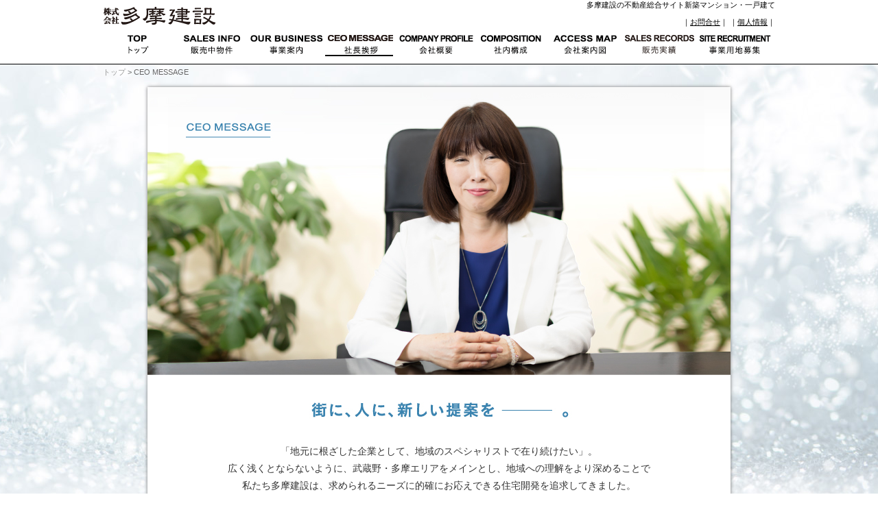

--- FILE ---
content_type: text/html
request_url: https://www.tamaken.com/greeting.html
body_size: 9219
content:
<!DOCTYPE html>
<html xmlns="http://www.w3.org/1999/xhtml">
<head>
<meta http-equiv="Content-Type" content="text/html; charset=utf-8" />
<title>三鷹や吉祥寺のマンションなら多摩建設｜社長挨拶</title>
<meta name="description" content="社長挨拶｜多摩建設は三鷹や吉祥寺を中心に新築マンションの分譲を行っております。" />
<meta name="keywords" content="三鷹・吉祥寺,マンション,多摩建設,新築マンション" />
<link href="css/style.css" rel="stylesheet" type="text/css" />
<meta name="viewport" content="width=device-width,user-scalable=yes,"/>
<meta name="format-detection" content="telephone=no">
<script src="js/jquery-1.8.2.min.js"></script>
<script src="js/jquery.scrollTo-1.4.3.1.min.js"></script>
<script src="js/jquery.parallax-1.1.js"></script>
<script src="js/jquery.easing.1.3.js"></script>
<script src="js/jquery.scrollorama.js"></script>
<script src="js/jquery.scrolldeck.js"></script>
<script src="js/jquery.nicescroll.min.js"></script>
<script src='js/jquery.color-RGBa-patch.js'></script>
<script type="text/javascript" src="js/smartRollover.js"></script>
<script src='js/example.js'></script>
<!--[if lt IE 9]>
<script src="http://html5shiv.googlecode.com/svn/trunk/html5.js"></script>
<script src="http://css3-mediaqueries-js.googlecode.com/svn/trunk/css3-mediaqueries.js"></script>
<![endif]-->

<script type="text/javascript">
$(document).ready(
function() {
$("body").niceScroll();
}
);</script>

<!-- スマホナビ -->
<div id="top-editarea">
<a href="index.html"><img src="img/logo.gif" width="60%"  /></a>
<img src="navi/snavi4.gif"width="20%" class="menu-toggle "/>


<ul id="menu">
<div class="menu-inner">
<li><a href="index.html">トップ</a></li>
<li><a href="sale.html">販売中物件</a></li>
<li><a href="business.html">事業案内</a></li>
<li class="active">社長挨拶</li>
<li><a href="profile.html">会社概要</a></li>
<li><a href="composion.html">社内構成</a></li>
<li><a href="map.html">会社案内図</a></li>
<li><a href="salesrecords.html">販売実績</a></li>
<li><a href="siterecruitment.html">事業用地募集</a> </li>
<li><a href="https://www.tamaken.com/form/index3.html" target="_blank">事業用地募集(お問合せ)</a></li>
<li><a href="contact.html">お問合せ</a></li>
<li><a href="privacy.html">個人情報</a></li>
</div>
</ul>
</div>
<!-- /スマホナビ -->
<script type="text/javascript">
    $(function(){
        $(".menu-toggle").on("click", function() {
            $(this).next().slideToggle();
        });
    });
     $(window).resize(function(){
    var win = $(window).width();
    var p = 641;
    if(win > p){
      $("#menu").show();
    } else {
      $("#menu").hide();
    }
  });
</script>

</head>

<body>
<div id="container">
<div id="header">
<div id="header1">
<div id="header1_left"><a href="index.html"><img src="img/logo.gif"></a></div>
<div id="header1_right"><h1>多摩建設の不動産総合サイト新築マンション・一戸建て</h1>
<ul>
<li>｜<a href="contact.html">お問合せ</a>｜</li>
<li>｜<a href="privacy.html">個人情報</a>｜</li>
</ul>
        

</div>
</div>
<div class="nav-wrap">

        <ul class="group" id="navi1">
            
          <li><a href="index.html"><img src="navi/navi1_off.gif" alt="トップ" width="108" height="38"></a>
          <li><a href="sale.html"><img src="navi/navi2_off.gif" alt="販売中物件" width="106" height="38"></a>
          <li><a href="business.html"><img src="navi/navi3_off.gif" alt="事業案内" width="115" height="38"></a>
          <li class="current_page_item"><a href="#"><img src="navi/navi41_off.gif" alt="社長挨拶" width="99" height="38"></a>
          <li><a href="profile.html"><img src="navi/navi5_off.gif" alt="会社概要" width="122" height="38"></a>
          <li><a href="composion.html"><img src="navi/navi6_off.gif" alt="社内構成" width="98" height="38"></a>
          <li><a href="map.html"><img src="navi/navi7_off.gif" alt="会社案内図" width="114" height="38"></a>
          <li><a href="salesrecords.html"><img src="navi/navi8_on.gif" alt="販売実績" width="108" height="38"></a>
          <li><a href="siterecruitment.html"><img src="navi/navi9_off.gif" alt="事業用地募集" width="111" height="38"></a>
</ul>
        
        
</div>   </div>

<div id="main_greeting">
<div id="pan"><ul>
  <li><a href="../">トップ</a> </li>
  <li> > </li>
  <li>
  CEO MESSAGE
</li>
</ul>
</div>

  
  
  
<div id="message">

<h2><img src="img/greeting/ceophoto.jpg" alt="CEO MESSAGE" width="850" height="420"></h2><br class="br-s">

<p><img src="img/greeting/ceo1.jpg" alt="街に、人に、新しい提案を 。" width="397" height="53"><p>
<br class="br-s">


<div class="coment6">

<p>「地元に根ざした企業として、地域のスペシャリストで在り続けたい」。<br class="br-s">
  広く浅くとならないように、武蔵野・多摩エリアをメインとし、地域への理解をより深めることで<br class="br-s">
  私たち多摩建設は、求められるニーズに的確にお応えできる住宅開発を追求してきました。<br class="br-s">
</p><br class="br-s">

<p>地元企業のアドバンテージを活かして良質な土地をより安く仕入れ、<br class="br-s">
  仕入れから建設、販売へと事業を迅速に進行させ期間の短縮化によるコスト削減を図っています。<br class="br-s">
  さらにはシリーズ化による建築コストの低減化、広告費の削減、<br class="br-s">
  モデルルームの簡略化など、よい住まいを、より購入しやすい価格でご提供するための様々な努力を行っています。<br class="br-s">
</p><br class="br-s">

<p>
間取りの設計でも、リビングだけを広々とつくるような見栄えのよさを志向するのではなく<br class="br-s">
各居室を適正な広さに設定して価格を抑えるなど、トレンドのみを重視して流されたりしないよう、<br class="br-s">
皆様のご要望にマッチした住まいづくりをこころがけています。<br>
それは、本当の意味でよろこんでいただける住まいの在り方こそが大切だと考えているからです。<br class="br-s">
</p><br class="br-s">

<p>オリジナルブランドである「ベルジュール」マンションシリーズの開発供給を主軸業務としながらも<br class="br-s">
  今後の展望としては、時代の価値観が多様化していくなかで、分譲マンションの“ワク”にとらわれずに<br class="br-s">
  より社会に望まれる事業を見据えた業務バリエーションの拡張も必要になってくるでしょう。<br class="br-s">
</p><br class="br-s">

<p>また、バブルの崩壊、リーマンショック、石油価格の高騰、大規模な震災など、<br class="br-s">
  ここ30年ほどのスパンのなかでも世界が大きく揺らぐような様々な事態に見まわれたことから<br class="br-s">
  企業には、突然の変化に対して即応できるだけの柔軟性が必要であることも教訓として学びました。<br class="br-s">
</p><br class="br-s">

<p>
地域に学び、時代に学び、その蓄積を原動力として、明るい未来を拓く企業となれるように。<br class="br-s">
少人数体制だからこその団結力、小回りのきくフットワーク、各人の意識の高さを強みとしながら<br class="br-s">
街に、人に、新しい提案を──。それが当社が掲げるコーポレートビジョンであります。<br class="br-s">
</p>
<br class="br-s">

<p>
これからも地元に根ざしながら、今までお世話になってきた親交の深い各企業との絆をより強く結びつつ<br class="br-s">
皆様とともに、一歩ずつでも、新たなる時代へ向けて着実な歩みを進め続けていきたいと思います。<br class="br-s">
</p><br class="br-s">

<p><img src="img/greeting/ceo.jpg" alt="株式会社多摩建設 代表取締役 島津美賀里" width="387" height="63" class="t15"></p>

 </div>




</div>

</div>


<div id="footer2">
<div class="submenu">
<ul>
<li><a href="index.html">トップ</a></li>
<li><a href="sale.html">販売中物件</a></li>
<li><a href="business.html">事業案内</a></li>
<li>社長挨拶</li>
<li><a href="profile.html">会社概要</a></li>
<li><a href="composion.html">社内構成</a></li>
<li><a href="map.html">会社案内図</a></li>
<li><a href="salesrecords.html">販売実績</a></li>
<li><a href="siterecruitment.html">事業用地募集</a> </li>
<li><a href="https://www.tamaken.com/form/index3.html" target="_blank">事業用地募集(お問合せ)</a></li>
<li><a href="contact.html">お問合せ</a></li>
<li><a href="privacy.html">個人情報</a></li>
</ul>

</div>
</div>

<div id="add">
東京都武蔵野市中町1丁目23番1号
</div>

<div id="tel">
<a href="tel:0422-55-4800">
Tel:0422-55-4800</a>
</div>


<div id="copy">
Copyright © Tama Corporation. co.,ltd All Rights Reserved.
</div>



</div>


</body>
</html>


--- FILE ---
content_type: text/css
request_url: https://www.tamaken.com/css/style.css
body_size: 50837
content:
/*
Plugin: jQuery Parallax
Version 1.1
Author: Ian Lunn
Author URL: http://www.ianlunn.co.uk/
Plugin URL: http://www.ianlunn.co.uk/plugins/jquery-parallax/

License: http://creativecommons.org/licenses/by-sa/3.0/ (Attribution Share Alike). Please attribute work to Ian Lunn simply by leaving these comments in the source code or if you'd prefer, place a link on your website to http://www.ianlunn.co.uk/.
*/

@charset "utf-8";
/* CSS Document */


body{
	margin: 0;
	min-width: 1160px;
	padding: 0;
	font-family:Lucida Grande,"游ゴシック",YuGothic,"ヒラギノ角ゴ Pro","Hiragino Kaku Gothic Pro","メイリオ","Meiryo","ＭＳ Ｐゴシック","MS PGothic",sans-serif;
    color: #333;
	-webkit-text-size-adjust: 100%;
}
ul{list-style: none;margin: 0;padding: 0;}
li{list-style: none;margin: 0;padding: 0;}

img{
	border: 0;
}

area:active{outline:none;}
area {
  border:none;
  outline:none;
}
 
/*スマホ*/
@media screen and (max-width:767px){

body {min-width:initial;}
h1{margin: 0 auto;font-size:10px;padding: 0px 0px 0px 0px;color:#666;}
ul{list-style: none;margin: 0;padding: 0;}
li{list-style: none;margin: 0;padding: 0;}

#main{width:100%;margin: 7% auto 5px auto ;padding: 30px 0px 0px 0px;}


#news{padding: 0px 2% 0px 2%; color:#000;text-align: center;width:96%;}

#top-main{width:95%;margin: 5% auto 5px auto ;padding: 30px 0px 0px 0px;}

#container{width:100%;margin: 5% auto 5px auto ;padding: 30px 0px 0px 0px;}
#content{
 width: 85%;
 margin: 0px auto 10% auto; 
 padding: 5% 2% 5% 2%;
 text-align:center;
 background-color:#FFF;
 -webkit-box-shadow: 0 0 5px 0 #ccc; /* Safari, Chrome用 */
 -moz-box-shadow: 0 0 5px 0 #ccc; /* Firefox用 */
 box-shadow: 0 0 5px 0 #ccc; /* CSS3 */

}

#message{
 width: 85%;
 margin: 0px auto 10% auto; 
 padding: 5% 2% 5% 2%;
 text-align:left;
 background-color:#FFF;
 -webkit-box-shadow: 0 0 5px 0 #ccc; /* Safari, Chrome用 */
 -moz-box-shadow: 0 0 5px 0 #ccc; /* Firefox用 */
 box-shadow: 0 0 5px 0 #ccc; /* CSS3 */

}




/* ------------------------------
 ナビ
------------------------------ */

#menu {position: relative;width: 100%;padding: 0px;height: 140px;background: #ccc;/*グローバルメニュー背景色*/z-index: 999;}
#menu li {list-style-type: none;float: left;display: block;color: #A1A1A1;height: 40px;text-align: left;z-index: 999;font-size: 100%;line-height: 40px;}
#menu li a {display: block;color: #fff;/*グローバルメニュー文字色*/font-size: 100%;line-height: 40px;z-index: 1000;text-decoration: none;}
#menu li:hover a {color: #000;background: #ccc;transition: all .5s;z-index: 999;}

#top-editarea{position: fixed;top: 0px; left: 0px; height: initial;text-align: right;width: 100%;top: 0;opacity: 1.0;z-index:999;
background-color:#FFF;border-bottom: 1px solid #ccc;}

#top-editarea img{margin: 0px;padding:0px 0px 0px 8%; float:left;}

#top-editarea p{margin: 5px 0px 0px 0px;padding:0px}

.menu-toggle{padding: 0px;margin: 0px;}
.topmenu{margin: 1px 0px 0px 0px;}
#menu {width: 100%;display: none;height: initial;padding: 0px 0px 0px 2px;margin: 0;}
.menu-inner{width: 100%;height: initial;position: static;margin: 0;}
#menu li{height: 40px;width: 49%;list-style-type: none;background-color:#fff;margin: 0 auto;text-align: center;border-top: 1px solid #666;
border-right: 1px solid #666;border-left: 1px solid #666;}
#menu li:nth-child(11) {border-bottom: 1px solid  #666;}
#menu li:nth-child(12) {border-bottom: 1px solid  #666;}
#menu li a {height: initial;color: #000;/*リスト文字色*/display: block;}
#menu li.active {background: #ccc;color: #000;}

img {max-width: 100%;height: auto;border: 0;}
.s50{width: 50%;}


/* ------------------------------
 フッターナビ
------------------------------ */

.submenu {margin: 0 0 10px;padding: 0;border-top: 1px solid #aaa;font-size: 13px;list-style-type: none;}
/*clearfix*/
.submenu:after {content: "";clear: both;display: block;}
.submenu li {list-style: none;float: left;width: 50%;background: #ccc;text-align: center;border-bottom: 1px solid #aaa;-webkit-box-sizing: border-box;-moz-box-sizing: border-box;box-sizing: border-box;line-height: 44px;}
.submenu li:nth-child(odd) {border-right: 1px solid #aaa;}
.submenu a {display: block;color: #000;text-decoration: none;background: #e6e6e6;}
.submenu a:hover {color: #000;background: #ccc;}


.submenu2:after {content: "";clear: both;display: block;}
.submenu2 li {list-style: none;float: left;width: 50%;background: #ccc;text-align: center;border-bottom: 1px solid #aaa;-webkit-box-sizing: border-box;-moz-box-sizing: border-box;box-sizing: border-box;line-height: 44px;}
.submenu2 li:nth-child(odd) {border-right: 1px solid #aaa;}
.submenu2 a {display: block;color: #000;text-decoration: none;background: #e6e6e6;}
.submenu2 a:hover {color: #000;background: #ccc;}



#copy{margin: 0 auto;font-size:70%;padding: 5px 0px 5px 0px;color:#E4E4E4;text-align:center;border-top: 1px solid #aaa;}


.cen img {display:block;margin: 0 auto;text-align: center;}
.cen{display: block;margin-left: auto;margin-right: auto;}


.b20{ margin-bottom:20px; }
.t20{ margin-top:20px; }


#footer{clear: both;width: 100%;height: auto;margin: 0px auto;margin: 0px auto 0px auto;padding: 20px 0px 20px 0px;text-align: center;}



.line {width:100%;margin:0px auto;padding:0px;height:12px;background-image: url(../img/common/linebg.gif)}


/* 画像拡大 */
/*Colorbox Core Style:The following CSS is consistent between example themes and should not be altered.*/
#colorbox, #cboxOverlay, #cboxWrapper{position:absolute; top:0; left:0; z-index:9999; overflow:hidden; -webkit-transform: translate3d(0,0,0);}
#cboxWrapper {max-width:100%;}
#cboxOverlay{position:fixed; width:100%; height:100%;}
#cboxMiddleLeft, #cboxBottomLeft{clear:left;}
#cboxContent{position:relative;}
#cboxLoadedContent{overflow:auto; -webkit-overflow-scrolling: touch;}
#cboxTitle{margin:0;}
#cboxLoadingOverlay, #cboxLoadingGraphic{position:absolute; top:0; left:0; width:100%; height:100%;}
#cboxPrevious, #cboxNext, #cboxClose, #cboxSlideshow{cursor:pointer;}
.cboxPhoto{float:left; margin:auto; border:0; display:block; max-width:none; -ms-interpolation-mode:bicubic;}
.cboxIframe{width:100%; height:100%; display:block; border:0; padding:0; margin:0;}
#colorbox, #cboxContent, #cboxLoadedContent{box-sizing:content-box; -moz-box-sizing:content-box; -webkit-box-sizing:content-box;}

/* User Style:Change the following styles to modify the appearance of Colorbox.  They areordered & tabbed in a way that represents the nesting of the generated HTML.*/
#cboxOverlay{background:#000; opacity: 0.9; filter: alpha(opacity = 90);}
#colorbox{outline:0;}
#cboxTopLeft{width:14px; height:14px; background:url(../img/controls.png) no-repeat 0 0;}
#cboxTopCenter{height:14px; background:url(../img/border.png) repeat-x top left;}
#cboxTopRight{width:14px; height:14px; background:url(../img/controls.png) no-repeat -36px 0;}
#cboxBottomLeft{width:14px; height:43px; background:url(../img/controls.png) no-repeat 0 -32px;}
#cboxBottomCenter{height:43px; background:url(../img/border.png) repeat-x bottom left;}
#cboxBottomRight{width:14px; height:43px; background:url(../img/controls.png) no-repeat -36px -32px;}
#cboxMiddleLeft{width:14px; background:url(../img/controls.png) repeat-y -175px 0;}
#cboxMiddleRight{width:14px; background:url(../img/controls.png) repeat-y -211px 0;}
#cboxContent{background:#fff; overflow:visible;}
.cboxIframe{background:#fff;}
#cboxError{padding:50px; border:1px solid #ccc;}
#cboxLoadedContent{margin-bottom:5px;}
#cboxLoadingOverlay{background:url(../img/loading_background.png) no-repeat center center;}
#cboxLoadingGraphic{background:url(../img/loading.gif) no-repeat center center;}
#cboxTitle{position:absolute; bottom:-28px; left:0;text-align:center; width:100%; color:#7C7C7C;font-size:80%}
#cboxCurrent{position:absolute; bottom:-25px; left:58px; color:#7C7C7C;font-size:60%}
/* these elements are buttons, and may need to have additional styles reset to avoid unwanted base styles */
#cboxPrevious, #cboxNext, #cboxSlideshow, #cboxClose {border:0; padding:0; margin:0; overflow:visible;  position:absolute; bottom:-29px; background:url(../img/controls.png) no-repeat 0px 0px; width:23px; height:23px; text-indent:-9999px;}
/* avoid outlines on :active (mouseclick), but preserve outlines on :focus (tabbed navigating) */
#cboxPrevious:active, #cboxNext:active, #cboxSlideshow:active, #cboxClose:active {outline:0;}
#cboxPrevious{left:0px; background-position: -51px -25px;}
#cboxPrevious:hover{background-position:-51px 0px;}
#cboxNext{left:27px; background-position:-75px -25px;}
#cboxNext:hover{background-position:-75px 0px;}
#cboxClose{right:0; background-position:-100px -25px;}
#cboxClose:hover{background-position:-100px 0px;}
.cboxSlideshow_on #cboxSlideshow{background-position:-125px 0px; right:27px;}
.cboxSlideshow_on #cboxSlideshow:hover{background-position:-150px 0px;}
.cboxSlideshow_off #cboxSlideshow{background-position:-150px -25px; right:27px;}
.cboxSlideshow_off #cboxSlideshow:hover{background-position:-125px 0px;}


.table {
width:98%;
margin:0px auto;
padding:0px;
font-size:13px;
text-align: left;
}

.table th {
width:55%;
padding:5px 10px 5px 10px;
text-align:left;
vertical-align:top;color:#000;
background-color:#fff;
border-bottom:1px solid #BBBBBB;
border-right:1px solid #BBBBBB;
border-left:1px solid #BBBBBB;
font-size:11px;
}
.table td {
padding:5px 10px 5px 10px;
vertical-align:top;
border-bottom:1px solid #BBBBBB;
border-right:1px solid #BBBBBB;
background-color:#fff;
color:#000;
font-size:11px;
}
table tr:last-child th {
	border-bottom: 0px;
	border-bottom:1px solid #BBBBBB;
	
}

table tr:first-child td {
	border-bottom: 0px;
	border-top:1px solid #BBBBBB;
	border-bottom:1px solid #BBBBBB;
	background-color:#000;
	color:#FFF
	
}


table tr:first-child th {
	border-bottom: 0px;
	border-top:1px solid #BBBBBB;
	border-bottom:1px solid #BBBBBB;
	background-color:#000;
	color:#FFF
}




#copy{ width: 100%;height: 20px;  padding: 5px 0 5px 0; color: #666;  text-align:center;font-size:10px;
}

#add{ display:block;width: 100%;  padding: 5px 0 0px 0; color: #666;  text-align:center;font-size:15px;
}

#tel{ display:block;width: 100%;  padding: 0px 0 5px 0; color: #666;  text-align:center;font-size:15px;
}

.br-s { display:none; }



/* 各ページ背景 */

#main_sale{
	width:100%;
	margin: 0px auto 0px auto;
	background:url(../images/2-1.jpg) ;
    background-repeat: no-repeat;
    background-position: center top;
}

#main_business{
	width:100%;
	margin: 0 auto 0px auto;
	background:url(../images/3-1.jpg) ;
    background-repeat: no-repeat;
    background-position: center top;
}

#main_greeting{
	width:100%;
	background:url(../images/4-1.jpg) ;
    background-repeat: no-repeat;
    background-position: center top;
}

#main_profile{
	width:100%;
	background:url(../images/5-1.jpg) ;
    background-repeat: no-repeat;
    background-position: center top;
}

#main_composion{
	width:100%;
	background:url(../images/6-1.jpg) ;
    background-repeat: no-repeat;
    background-position: center top;
}

#main_map{
	width:100%;
	background:url(../images/7-1.jpg) ;
    background-repeat: no-repeat;
    background-position: center top;
}

#main_siterecruitment{
	width:100%;
	background:url(../images/8-1.jpg) ;
    background-repeat: no-repeat;
    background-position: center top;
}

#main_privacy{
	width:100%;
	background:url(../images/.jpg) ;
    background-repeat: no-repeat;
    background-position: center top;
}

#main_salesrecord{
	width:100%;
	background:url(../images/11-1.jpg) ;
    background-repeat: no-repeat;
    background-position: center top;
}


.coment { 
	text-align:left;
	padding: 10px 0px 10px 0px;
	font-size:100%;
	line-height: 160%;
	margin: 0 auto; 
}

.coment2 { 
	text-align:left;
	padding: 0px 0px 0px 0px;
	font-size:90%;
	line-height: 140%;
	margin: 0 auto; 
}

.coment3 { 
	text-align:left;
	padding: 20px 0px 0px 0px;
	font-size:14px;
	line-height: 180%;
	margin: 0 auto; 
}
.coment4 { 
	text-align:left;
	padding: 10px 0px 20px 0px;
	font-size:14px;
	line-height: 180%;
	margin: 0 auto; 
}

.subtitle { 
	background-color:#9FA0A0;
	text-align:left;
	padding: 2px 0px 2px 5px;
	font-size:14px;
	margin: 15px auto 15px auto;
	color:#FFF;
	font-weight:bold
	
}




.fb{
	color:#AEA276;
	font-size:100%;
}
.fb1{
	color:#AEA276;
	font-size:110%;
}

.f13{
	font-size:130%;
	margin: 5px auto 7px auto;
}

.cap{
	font-size:90%;
}	
.topcontent1-1{display: none;}
#pan{display: none;}
#header{display: none;} 
#header1{display: none;} 
#navi{display: none;} 
#nav{display: none;} 
#nav-wrap{display: none;} 
#intro{display: none;} 
#foot{display: none;}
#space{display: none;}
#floatBanner{display: none;}

}
	





/*Pad*/

@media print, screen and (min-device-width:768px) and (max-device-width:1023px){
body{mwidth: 1100px;}
#container2{width:100%;height:1200px;margin: 0 auto 0px auto ;padding: 0px 0px 0px 0px;}
h1{font-weight: normal;font-size:11px;margin: 0 0 10px 0px;}
#header1{margin: 0 auto;padding:0px 0px 10px 0px;width: 980px;text-align:left}
#header1_left{ float: left;margin: 0 0 0 0px;}
#header1_right{ float: right;margin: 0 0 0 0px;padding:0px 0px 0px 0px;font-size:11px;color:#000;text-align:right}
#header1_right a{ color:#000;}
#header1_right ul{list-style: none;}
#header1_right ul li{display: inline-block;	}
.float-left{float:left;margin: 0 0 0 20px;}
.float-right{float: right;margin: 0 20px 0 0;}
.center{font-size: 2.5em;padding: 80px 0 0 0;text-align: center;}

#nav{display: none;} 
#intro{display: none;} 
 
#header{width: 100%;}
#topmain{width:100%;margin: 0 auto 0px auto ;padding: 80px 0px 0px 0px;
text-align:center}

/* 各ページ背景 */

#main{
	width: 100%;
}




#main_sale{
	margin: 88px auto 0px auto;
	background:url(../images/2-1.jpg) ;
    background-repeat: no-repeat;
    background-position: center top;
}

#main_business{
	margin: 88px auto 0px auto;
	background:url(../images/3-1.jpg) ;
    background-repeat: no-repeat;
    background-position: center top;
}

#main_greeting{
	margin: 88px auto 0px auto;
	background:url(../images/4-1.jpg) ;
    background-repeat: no-repeat;
    background-position: center top;
}

#main_profile{
	margin: 88px auto 0px auto;
	background:url(../images/5-1.jpg) ;
    background-repeat: no-repeat;
    background-position: center top;
}

#main_composion{
	margin: 88px auto 0px auto;
	background:url(../images/6-1.jpg) ;
    background-repeat: no-repeat;
    background-position: center top;
}

#main_map{
	margin: 88px auto 0px auto;
	background:url(../images/7-1.jpg) ;
    background-repeat: no-repeat;
    background-position: center top;
}

#main_siterecruitment{
	margin: 88px auto 0px auto;
	background:url(../images/8-1.jpg) ;
    background-repeat: no-repeat;
    background-position: center top;
}

#main_privacy{
	margin: 88px auto 0px auto;
	background:url(../images/.jpg) ;
    background-repeat: no-repeat;
    background-position: center top;
}

#content{
 width: 850px;
 text-align:center;
 margin: 0px auto 400px auto;
 padding: 70px 0 50px 0;
 background-color:#FFF;
 -webkit-box-shadow: 0 0 5px 0 #777; /* Safari, Chrome用 */
  -moz-box-shadow: 0 0 5px 0 #777; /* Firefox用 */
  box-shadow: 0 0 5px 0 #777; /* CSS3 */

}

#message{
 width: 850px;
 text-align:center;
 margin: 0px auto 50px auto;
 padding: 0px 0 60px 0;
 background-color:#FFF;
 -webkit-box-shadow: 0 0 5px 0 #777; /* Safari, Chrome用 */
  -moz-box-shadow: 0 0 5px 0 #777; /* Firefox用 */
  box-shadow: 0 0 5px 0 #777; /* CSS3 */

}



.link{
	position: relative;
	top:0px　/*位置を指定*/;
	left:0px;
	width: 100%;
	height: 700px;
 }

.link a{
　width:100%;　/*リンク領域を指定*/;
　height:700px;
　display:block;
　text-indent:-9999px;
 }
 
.link a:hover{
　background: url(../images/5.png);　

}

.story{
	margin: 0 auto;
	min-width: 1200px;
	overflow: auto;
	width: 1200px;
}



.story .float-left, .story .float-right{
	padding: 100px 0 0 0;
	position: relative;
	width: 350px;	
}

.slide {
	width: 100%;
}






.submenu{
	clear: both;
	height: 20px;
	padding: 10px 0px 5px 0px;
	text-align:center;
	font-size:13px;
	margin: 0px auto;
}


.submenu li{
	display: inline;
	list-style: none;
	margin: 0;
	padding: 0px 10px 0px 10px;
	color:#666
}

.submenu li a{
	color:#666
	
}



/* 画像拡大 */
/*Colorbox Core Style:The following CSS is consistent between example themes and should not be altered.*/
#colorbox, #cboxOverlay, #cboxWrapper{position:absolute; top:0; left:0; z-index:9999; overflow:hidden; -webkit-transform: translate3d(0,0,0);}
#cboxWrapper {max-width:100%;}
#cboxOverlay{position:fixed; width:100%; height:100%;}
#cboxMiddleLeft, #cboxBottomLeft{clear:left;}
#cboxContent{position:relative;}
#cboxLoadedContent{overflow:auto; -webkit-overflow-scrolling: touch;}
#cboxTitle{margin:0;}
#cboxLoadingOverlay, #cboxLoadingGraphic{position:absolute; top:0; left:0; width:100%; height:100%;}
#cboxPrevious, #cboxNext, #cboxClose, #cboxSlideshow{cursor:pointer;}
.cboxPhoto{float:left; margin:auto; border:0; display:block; max-width:none; -ms-interpolation-mode:bicubic;}
.cboxIframe{width:100%; height:100%; display:block; border:0; padding:0; margin:0;}
#colorbox, #cboxContent, #cboxLoadedContent{box-sizing:content-box; -moz-box-sizing:content-box; -webkit-box-sizing:content-box;}

/* User Style:Change the following styles to modify the appearance of Colorbox.  They areordered & tabbed in a way that represents the nesting of the generated HTML.*/
#cboxOverlay{background:#000; opacity: 0.9; filter: alpha(opacity = 90);}
#colorbox{outline:0;}
#cboxTopLeft{width:14px; height:14px; background:url(../img/controls.png) no-repeat 0 0;}
#cboxTopCenter{height:14px; background:url(../img/border.png) repeat-x top left;}
#cboxTopRight{width:14px; height:14px; background:url(../img/controls.png) no-repeat -36px 0;}
#cboxBottomLeft{width:14px; height:43px; background:url(../img/controls.png) no-repeat 0 -32px;}
#cboxBottomCenter{height:43px; background:url(../img/border.png) repeat-x bottom left;}
#cboxBottomRight{width:14px; height:43px; background:url(../img/controls.png) no-repeat -36px -32px;}
#cboxMiddleLeft{width:14px; background:url(../img/controls.png) repeat-y -175px 0;}
#cboxMiddleRight{width:14px; background:url(../img/controls.png) repeat-y -211px 0;}
#cboxContent{background:#fff; overflow:visible;}
.cboxIframe{background:#fff;}
#cboxError{padding:50px; border:1px solid #ccc;}
#cboxLoadedContent{margin-bottom:5px;}
#cboxLoadingOverlay{background:url(../img/loading_background.png) no-repeat center center;}
#cboxLoadingGraphic{background:url(../img/loading.gif) no-repeat center center;}
#cboxTitle{position:absolute; bottom:-28px; left:0;text-align:center; width:100%; color:#7C7C7C;font-size:80%}
#cboxCurrent{position:absolute; bottom:-25px; left:58px; color:#7C7C7C;font-size:60%}
/* these elements are buttons, and may need to have additional styles reset to avoid unwanted base styles */
#cboxPrevious, #cboxNext, #cboxSlideshow, #cboxClose {border:0; padding:0; margin:0; overflow:visible;  position:absolute; bottom:-29px; background:url(../img/controls.png) no-repeat 0px 0px; width:23px; height:23px; text-indent:-9999px;}
/* avoid outlines on :active (mouseclick), but preserve outlines on :focus (tabbed navigating) */
#cboxPrevious:active, #cboxNext:active, #cboxSlideshow:active, #cboxClose:active {outline:0;}
#cboxPrevious{left:0px; background-position: -51px -25px;}
#cboxPrevious:hover{background-position:-51px 0px;}
#cboxNext{left:27px; background-position:-75px -25px;}
#cboxNext:hover{background-position:-75px 0px;}
#cboxClose{right:0; background-position:-100px -25px;}
#cboxClose:hover{background-position:-100px 0px;}
.cboxSlideshow_on #cboxSlideshow{background-position:-125px 0px; right:27px;}
.cboxSlideshow_on #cboxSlideshow:hover{background-position:-150px 0px;}
.cboxSlideshow_off #cboxSlideshow{background-position:-150px -25px; right:27px;}
.cboxSlideshow_off #cboxSlideshow:hover{background-position:-125px 0px;}


.table {
width:98%;
margin:0px auto;
padding:0px;
font-size:13px;
text-align: left;
}

.table th {
width:45%;
padding:5px 10px 5px 10px;
text-align:left;
vertical-align:top;color:#000;
background-color:#fff;
border-bottom:1px solid #BBBBBB;
border-right:1px solid #BBBBBB;
border-left:1px solid #BBBBBB;
font-size:11px;
}
.table td {
padding:5px 10px 5px 10px;
border-bottom:1px solid #BBBBBB;
border-right:1px solid #BBBBBB;
background-color:#fff;
color:#000;
font-size:11px;
}
table tr:last-child th {
	border-bottom: 0px;
	border-bottom:1px solid #BBBBBB;
	
}

table tr:first-child td {
	border-bottom: 0px;
	border-top:1px solid #BBBBBB;
	border-bottom:1px solid #BBBBBB;
	background-color:#000;
	color:#FFF
	
}


table tr:first-child th {
	border-bottom: 0px;
	border-top:1px solid #BBBBBB;
	border-bottom:1px solid #BBBBBB;
	background-color:#000;
	color:#FFF
}





/*
	 CSS-Tricks Example - MagicLine Demo
	 by Chris Coyier
	 http://css-tricks.com
*/

* { margin: 0; padding: 0; }



#header { height: 93px; position: fixed !important;  position: absolute;  top: 0;  left: 0;  padding: 0px 0 0 0; display: block; background: #fff; color: #000;z-index:1000;
border-bottom: 1px solid #000;}


a { color: #c80e47; }
a:hover { color: white; }

.nav-wrap {
	clear:both;
	margin: 0px auto 0px auto; 
	background-color: rgba(f,f,f,0); 
	border-top:    2px solid white; 
}

/* Clearfix */
.group:after { visibility: hidden; display: block; content: ""; clear: both; height: 0; }
*:first-child+html .group { zoom: 1; } /* IE7 */



/* Example One */
#navi1 { 
	margin: 0 auto; 
	list-style: none; 
	position: relative; 
	width: 990px;
}

#navi1 li { 
	display: inline-block;	
	font-weight:bold;
}

#navi1 a { 
	color: #000; 
	font-size: 14px; 
	float: left;
	padding: 0px 0px 0px 0px;
	text-decoration: none;
	text-transform: uppercase;
}

#navi1 a:hover { 
	color: #000; 
}


#magic-line { 
	position: absolute;
	bottom: 8px; 
	left: 0; 
	width: 100px; 
	height: 2px; 
	background: #000;
}




.current_page_item a { 
	color: #c80e47 !important; 
}
.ie6 #navi1 li, .ie7 #navi1 li { 
	display: inline; 
}
.ie6 #magic-line {
	bottom: -3px;
}






#copy{ width: 100%;height: 20px;  padding: 5px 0 5px 0; color: #666;  text-align:center;font-size:10px;
}


.coment { 
    width: 750px;
	text-align:center;
	padding: 20px 0px 20px 0px;
	font-size:14px;
	line-height: 180%;
	margin: 0 auto; 
}

.coment2 { 
    width: 750px;
	text-align:center;
	padding: 5px 0px 20px 0px;
	font-size:13px;
	line-height: 140%;
	margin: 0 auto; 
}

.coment3 { 
    width: 750px;
	text-align:left;
	padding: 20px 0px 20px 0px;
	font-size:14px;
	line-height: 180%;
	margin: 0 auto; 
}

.coment4 { 
    width: 750px;
	text-align:left;
	padding: 10px 0px 20px 0px;
	font-size:14px;
	line-height: 180%;
	margin: 0 auto; 
}

.subtitle { 
    width: 745px;
	background-color:#9FA0A0;
	text-align:left;
	padding: 1px 0px 1px 5px;
	font-size:14px;
	line-height: 180%;
	margin: 15px auto 15px auto;
	color:#FFF;
	font-weight:bold
	
}


/* ------------------------------
 パンクズ
------------------------------ */

#pan{
	clear:both;
	margin: 0px auto 0px auto;
	width: 980px;
	height: 14px;
	text-align:left;
	padding: 10px 0px 15px 0px;
	font-size:11px;
	color: #666;
}


#pan li{display: inline;	
}

#pan a{/*リンクされた文字*/
    color:#999;
    text-decoration:none;
}

#pan a:link {/*未訪問のリンク*/
    color:#999;
    text-decoration:none;
}

#pan a:visited {/*訪問後のリンク*/
    color:#999;
    text-decoration:none;
}
.b { margin: 0px; }
.b1 { margin: 1px; }
.b2 { margin-bottom: 2px; }
.b5 { margin-bottom: 5px; }
.b10 { margin-bottom:10px; }
.b15 { margin-bottom:15px; }
.b20 { margin-bottom:20px; }
.b25 { margin-bottom:25px; }

.t { margin-top: 0px; }
.t1 { margin-top: 1px; }
.t5 { margin-top: 5px; }
.t10 { margin-top:10px; }
.t15 { margin-top:15px; }
.t20 { margin-top:20px; }
.t25 { margin-top:25px; }

.l { margin-left: 0px; }
.l1 { margin-left: 1px; }
.l5 { margin-left: 5px; }
.l10 { margin-left:10px; }
.l15 { margin-left:15px; }
.l20 { margin-left:20px; }
.l55 { margin-left:55px; }



.table {
width:85%;
margin:0px auto;
padding:0px;
font-size:13px;
text-align: left;
}

.table th {
width:30%;
padding:13px 10px 13px 10px;
text-align:left;
vertical-align:top;color:#000;
background-color:#fff;
border-bottom:1px solid #BBBBBB;
border-right:1px solid #BBBBBB;
font-size:14px;
}
.table td {
padding:13px 10px 13px 10px;
border-bottom:1px solid #999999;
background-color:#fff;
color:#000;
font-size:14px;
}
table tr:last-child th {
	border-bottom: 0px;
}

table tr:last-child td {
	border-bottom: 0px;
}





/* スマホナビ */



.fb{
	color:#AEA276;
	font-size:140%;
}
.fb1{
	color:#AEA276;
	font-size:110%;
}

.f13{
	font-size:130%;
	margin: 5px auto 7px auto;
}

.cap{
	font-size:90%;
}	

.mark img{
 vertical-align:middle;
}

/* ------------------------------
 マウスオーバー
------------------------------ */

a:hover img.overwhite{
    cursor:pointer;
    filter: alpha(opacity=60);        /* ie lt 8 */
    -ms-filter: "alpha(opacity=60)";  /* ie 8 */
    -moz-opacity:0.6;                 /* FF lt 1.5, Netscape */
    -khtml-opacity: 0.6;              /* Safari 1.x */
    opacity:0.6;
    zoom:1;
}


/*------------------------------------------------------*/
/*ホバーアクション*/
/*------------------------------------------------------*/

a img.opacity,
.hoverimg a img{
    -webkit-transition: all .3s;
    transition: all .3s;
}
.hoverimg a:hover img{
    opacity:0.7;
}
a img.opacity:hover{
    opacity:0.3;
}

.clearfix:after {
	visibility: hidden;
	display: block;
	font-size: 0;
	content: " ";
	clear: both;
	height: 0;
	}
* html .clearfix             { zoom: 1; } /* IE6 */
*:first-child+html .clearfix { zoom: 1; } /* IE7 */
.b { margin: 0px; }
.b1 { margin: 1px; }
.b2 { margin-bottom: 2px; }
.b5 { margin-bottom: 5px; }
.b10 { margin-bottom:10px; }
.b15 { margin-bottom:15px; }
.b20 { margin-bottom:20px; }
.b25 { margin-bottom:25px; }
.b35 { margin-bottom:35px; }

.t { margin-top: 0px; }
.t1 { margin-top: 1px; }
.t5 { margin-top: 5px; }
.t10 { margin-top:10px; }
.t15 { margin-top:15px; }
.t20 { margin-top:20px; }
.t25 { margin-top:25px; }
.t35 { margin-top:35px; }

.l { margin-left: 0px; }
.l1 { margin-left: 1px; }
.l5 { margin-left: 5px; }
.l10 { margin-left:10px; }
.l15 { margin-left:15px; }
.l20 { margin-left:20px; }
.l55 { margin-left:55px; }

#foot2 { width: 100%;height: 40px;   bottom: 0;  left: 0;  padding: 0px 0 0 0; display: block; background: #fff; color: #fff;
border-bottom: 1px solid #ccc;}
.sub2{
	width: 100%;
	clear: both;
	height: 20px;
	padding: 0px 0px 5px 0px;
	text-align:center;
	font-size:13px;
	margin: 0px auto;
 z-index:999;
 border-bottom: 1px solid #ccc;
 background-color:#FFF
}


.sub2 li{
	display: inline;
	list-style: none;
	margin: 0;
	padding: 0px 10px 0px 10px;
	color:#666
}

.sub2 li a{
	color:#666
	
}
#space {
	height: 400px;
	width: 100%;
	text-align:center;
}
#footer {
	height: 250px;
	width: 100%;
	bottom: 0px;
	left: 0;
	padding: 0px 0 0 0;
	display: block;
	background: #fff;
	color: #000;
	z-index:500;
	border-bottom: 1px solid #000;
	text-align:center;
}
.footer2 { width: 100%;height: 25px; bottom: 0;  left: 0;  margin: 0 auto;
 padding: 5px 0 5px 0; background-color:#FFF;z-index: 999;
}


.submenu2{
	width: 100%;
	clear: both;
	height: 20px;
	padding: 0px 0px 5px 0px;
	text-align:center;
	font-size:13px;
	margin: 0px auto;
 z-index:999;
 border-bottom: 1px solid #ccc;
 background-color:#FFF
}


.submenu2 li{
	display: inline;
	list-style: none;
	margin: 0;
	padding: 0px 10px 0px 10px;
	color:#666
}

.submenu2 li a{
	color:#666
	
}

.coment5 { 
    width: 750px;
	text-align:center;
	padding: 20px 0px 20px 0px;
	font-size:14px;
	line-height: 180%;
	margin: 0 auto; 
}

/* スマホナビ */
#top-editarea img{display: none;} 
.menu-toggle{display: none;} 
#menu{display: none;} 
.menu-inner{display: none;} 
.topmenu{display: none;} 
#top-editarea{display: none;} 
#tel{display: none;} 
#add{display: none;}





}


























/*PC*/
@media screen and (min-width:1024px){

h1{font-weight: normal;font-size:11px;margin: 0 0 10px 0px;}
h1{font-weight: normal;font-size:11px;margin: 0 0 10px 0px;}
#header1{margin: 0 auto;padding:0px 0px 10px 0px;width: 980px;text-align:left}
#header1_left{ float: left;margin: 0 0 0 0px;}
#header1_right{ float: right;margin: 0 0 0 0px;padding:0px 0px 0px 0px;font-size:11px;color:#000;text-align:right}
#header1_right a{ color:#000;}
#header1_right ul{list-style: none;}
#header1_right ul li{display: inline-block;	}
.float-left{float:left;margin: 0 0 0 20px;}
.float-right{float: right;margin: 0 20px 0 0;}
.center{font-size: 2.5em;padding: 80px 0 0 0;text-align: center;}
#nav{list-style: none;position: fixed;right: 0px;z-index:600;
 width: auto;
 height:auto;
 text-align:center;
 margin: 0px auto 0px auto;
 padding: 5px 5px 5px 5px;
 background-color:#FFF;
 -webkit-box-shadow: 0 0 5px 0 #777; /* Safari, Chrome用 */
 -moz-box-shadow: 0 0 5px 0 #777; /* Firefox用 */
 box-shadow: 0 0 5px 0 #777; /* CSS3 */
}


#news{width: 980px;padding: 10px 0 10px 0; color:#000;text-align: center;margin: 0 auto 0 auto;}

#nav li{margin: 0 0 15px 0;
 

	}
#header{width: 100%;}


/* 各ページ背景 */

#main{
	width: 100%;
}




#main_sale{
	margin: 88px auto 0px auto;
	background:url(../images/2-1.jpg) ;
    background-repeat: no-repeat;
    background-position: center top;
}

#main_business{
	margin: 88px auto 0px auto;
	background:url(../images/3-1.jpg) ;
    background-repeat: no-repeat;
    background-position: center top;
}

#main_greeting{
	margin: 88px auto 0px auto;
	background:url(../images/4-1.jpg) ;
    background-repeat: no-repeat;
    background-position: center top;
}

#main_profile{
	margin: 88px auto 0px auto;
	background:url(../images/5-1.jpg) ;
    background-repeat: no-repeat;
    background-position: center top;
}

#main_composion{
	margin: 88px auto 0px auto;
	background:url(../images/6-1.jpg) ;
    background-repeat: no-repeat;
    background-position: center top;
}

#main_map{
	margin: 88px auto 0px auto;
	background:url(../images/7-1.jpg) ;
    background-repeat: no-repeat;
    background-position: center top;
}

#main_siterecruitment{
	margin: 88px auto 0px auto;
	background:url(../images/8-1.jpg) ;
    background-repeat: no-repeat;
    background-position: center top;
}

#main_privacy{
	margin: 88px auto 0px auto;
	background:url(../images/.jpg) ;
    background-repeat: no-repeat;
    background-position: center top;
}


#main_salesrecord{
	margin: 88px auto 0px auto;
	background:url(../images/11-1.jpg) ;
    background-repeat: no-repeat;
    background-position: center top;
}



#content{
 width: 850px;
 text-align:center;
 margin: 0px auto 50px auto;
 padding: 70px 0 50px 0;
 background-color:#FFF;
 -webkit-box-shadow: 0 0 5px 0 #777; /* Safari, Chrome用 */
 -moz-box-shadow: 0 0 5px 0 #777; /* Firefox用 */
 box-shadow: 0 0 5px 0 #777; /* CSS3 */
 position: relative;
}

.topcontent1-1{
	z-index: 99;
	position: absolute;
	width: 306px;
	height: auto;
	margin: 10px auto 0px 0px;
	left: -80px;
	top: -20px;

 }


#message{
 width: 850px;
 text-align:center;
 margin: 0px auto 50px auto;
 padding: 0px 0 60px 0;
 background-color:#FFF;
 -webkit-box-shadow: 0 0 5px 0 #777; /* Safari, Chrome用 */
  -moz-box-shadow: 0 0 5px 0 #777; /* Firefox用 */
  box-shadow: 0 0 5px 0 #777; /* CSS3 */

}


#intro{
	background:url(../images/1.jpg) 50% 0 no-repeat fixed;
	color: white;
	height: 800px;
	margin: 0 auto;
	padding: 0;
	/*text-align:center;*/
}

.bg1{
	background: url(../images/1.png) 50% 0 no-repeat fixed;
	height: 800px;
	margin: 0px auto;
	padding: 0;
	position: absolute;
	width: 1200px;
	z-index: 200;
	text-align: center;
}

#second{
	background: url(../images/2.jpg) 50% 0 no-repeat fixed;
	color: white;
	height: 800px;
	margin: 0 auto;
	overflow: hidden;
	padding: 0;
}

#second .bg2{
	background: url(../images/2.png) 50% 0 no-repeat fixed;
	height: 800px;
	margin: 0px auto;
	padding: 0;
	position: absolute;
	width: 1200px;
	z-index: 200;
	text-align: center;
}

#second .bg2-1{
	background: url(../images/2-1.png) 50% 0 no-repeat fixed;
	height: 800px;
	margin: 0px auto;
	padding: 0;
	position: absolute;
	width: 1200px;
	z-index: 200;
	text-align: center;
}

#third{
	background: url(../images/3.jpg) 50% 0 no-repeat fixed;
	color: white;
	height: 800px;
	margin: 0 auto;
	overflow: hidden;
	padding: 0;
	/*display:block;*/
}

#third .bg3{
	background: url(../images/3.png) 50% 0 no-repeat fixed;
	height: 800px;
	margin: 0 auto;
	padding: 0;
	position: absolute;
	width: 1200px;
	z-index: 200;
	text-align: center;
}

#third .bg3-1{
	background: url(../images/3-1.png) 50% 0 no-repeat fixed;

	height: 800px;
	margin: 0 auto;
	padding: 0;
	position: absolute;
	width: 1200px;
	z-index: 200;
	text-align: center;
}

#fourth {
	background: url(../images/4.jpg) 50% 0 no-repeat fixed;
	color: white;
	height: 800px;
	margin: 0 auto;
	overflow: hidden;
	padding: 0;

}

#fourth .bg4{
	background: url(../images/4.png) 50% 0 no-repeat fixed;
	height: 800px;
	margin: 0 auto;
	padding: 0px 0 0 0;
	position: absolute;
	width: 1200px;
	z-index: 200;
	text-align:center
}
#fourth .bg4-1{
	background: url(../images/4-1.png) 50% 0 no-repeat fixed;
	height: 800px;
	margin: 0 auto;
	padding: 0px 0 0 0;
	position: absolute;
	width: 1200px;
	z-index: 200;
	text-align:center
}


#fourth .bg4-2{
	background: url(../images/4-2.png) 50% 0 no-repeat fixed;
	height: 800px;
	margin: 0 auto;
	padding: 0px 0 0 0;
	position: absolute;
	width: 1200px;
	z-index: 200;
	text-align:center
}



#fifth{
	background: url(../images/5.jpg) 50% 0 no-repeat fixed;
	color: white;
	height: 800px;
	margin: 0 auto;
	overflow: hidden;
	padding: 0;
}

.bg5{
	background: url(../images/5.png) 50% 0 no-repeat fixed;
	height: 800px;
	margin: 0 auto;
	padding: 0px 0 0 0;
	position: absolute;
	width: 1200px;
	z-index: 200;
	text-align:center
	
}

.bg5-1{
	background: url(../images/5-1.png) 50% 0 no-repeat fixed;
	height: 800px;
	margin: 0 auto;
	padding: 0px 0 0 0;
	position: absolute;
	width: 1200px;
	z-index: 200;
	text-align:center
	
}


#sixth {
	background: url(../images/6.jpg) 50% 0 no-repeat fixed;
	color: white;
	height: 800px;
	margin: 0 auto;
	overflow: hidden;
	padding: 0;
}


.bg6{
	background: url(../images/6.png) 50% 0 no-repeat fixed;
	height: 800px;
	margin: 0 auto;
	padding: 100px 0 0 0;
	position: absolute;
	width: 1200px;
	z-index: 200;
	text-align:center;
}


.bg6-1{
	background: url(../images/6-1.png) 50% 0 no-repeat fixed;
	height: 800px;
	margin: 0 auto;
	padding: 100px 0 0 0;
	position: absolute;
	width: 1200px;
	z-index: 300;
	text-align:center;
}
.bg6-2{
	background: url(../images/6-2.png) 50% 0 no-repeat fixed;
	height: 800px;
	margin: 0 auto;
	padding: 100px 0 0 0;
	position: absolute;
	width: 1200px;
	z-index: 200;
	text-align:center;
}



#seventh  {
	background: url(../images/7.jpg) 50% 0 no-repeat fixed;
	color: white;
	height: 800px;
	margin: 0 auto;
	overflow: hidden;
	padding: 0;
}


.bg7{
	background: url(../images/7.png) 50% 0 no-repeat fixed;
	height: 800px;
	margin: 0 auto;
	padding: 100px 0 0 0;
	position: absolute;
	width: 1200px;
	z-index: 200;
	text-align:left;
}


.bg7-1{
	background: url(../images/7-1.png) 50% 0 no-repeat fixed;
	height: 800px;
	margin: 0 auto;
	padding: 100px 0 0 0;
	position: absolute;
	width: 1200px;
	z-index: 200;
	text-align:left;
}


#eighth {
	background: url(../images/8.jpg) 50% 0 no-repeat fixed;
	color: white;
	height: 800px;
	margin: 0 auto;
	overflow: hidden;
	padding: 0;
}

.bg8{
	background: url(../images/8.png) 50% 0 no-repeat fixed;
	height: 800px;
	margin: 0 auto;
	padding: 0px 0 0 0;
	position: absolute;
	width: 1200px;
	z-index: 200;
	text-align:left;
}

.bg8-1{
	background: url(../images/8-1.png) 50% 0 no-repeat fixed;
	height: 800px;
	margin: 0 auto;
	padding: 0px 0 0 0;
	position: absolute;
	width: 1200px;
	z-index: 200;
	text-align:left;
}



#ninth {
	background: url(../images/9.jpg) 50% 0  no-repeat fixed;
	color: white;
	width: 100%;
	height: 800px;
	margin: 0px auto;
	overflow: hidden;
	padding: 0px
}

.bg9{
	background: url(../images/9.png) 50% 0 no-repeat fixed;
	height: 800px;
	margin: 0 auto;
	padding: 0px 0 0 0;
	position: absolute;
	width: 1200px;
	z-index: 200;
	overflow: hidden;
	text-align:left;
}

.bg9-1{
	background: url(../images/9-1.png) 50% 0 no-repeat fixed;
	height: 800px;
	margin: 0 auto;
	padding: 0px 0 0 0;
	position: absolute;
	width: 1200px;
	z-index: 200;
	overflow: hidden;
	text-align:left;
}


.bg9-2{
	background: url(../images/9-2.png) 50% 0 no-repeat fixed;
	height: 800px;
	margin: 0 auto;
	padding: 0px 0 0 0;
	position: absolute;
	width: 1200px;
	z-index: 200;
	overflow: hidden;
	text-align:left;
}

/*.bg9-3{
	height: 30px;
	margin: 0 auto;
	padding: 0px 0 10px 0;
	position: absolute;
	overflow: hidden;
	width: 100%;
	z-index: 200;
}*/


#tenth{
	background:url(../images/9.jpg) 50% 0 no-repeat fixed;
	height: 2000px;
	margin: 0 auto;
	padding: 0px 0 0 0;
	position: absolute;
	width: 1200px;
	z-index: 200;
	overflow: hidden;
	text-align:left;
	top: 7602px;
}

.link{
	position: relative;
	top:0px　/*位置を指定*/;
	left:0px;
	width: 100%;
	height: 700px;
 }

.link a{
　width:100%;　/*リンク領域を指定*/;
　height:700px;
　display:block;
　text-indent:-9999px;
 }
 
.link a:hover{
　background: url(../images/5.png);　

}

.story{
	margin: 0 auto;
	min-width: 1200px;
	overflow: auto;
	width: 1200px;
}



.story .float-left, .story .float-right{
	padding: 100px 0 0 0;
	position: relative;
	width: 350px;	
}

.slide {
	width: 100%;
}

#nav li a {
	display: block;
	width: 10px;
	height: 10px;
	border-radius: 10px;
	background-color: white;
	border: solid 2px white;
	-webkit-box-shadow: 0 0 5px 0 #777; /* Safari, Chrome用 */
 -moz-box-shadow: 0 0 5px 0 #777; /* Firefox用 */
 box-shadow: 0 0 5px 0 #777; /* CSS3 */
}

#nav li a.current {
	background-color: #000;
}

.footer2 { width: 100%;height: 25px; bottom: 0;  left: 0;  margin: 0 auto;
 padding: 5px 0 5px 0; background-color:#FFF;z-index: 999;
}


.submenu{
	clear: both;
	height: 20px;
	padding: 10px 0px 5px 0px;
	text-align:center;
	font-size:13px;
	margin: 0px auto;
}


.submenu li{
	display: inline;
	list-style: none;
	margin: 0;
	padding: 0px 10px 0px 10px;
	color:#666
}

.submenu li a{
	color:#666
	
}


.submenu2{
	width: 100%;
	clear: both;
	height: 20px;
	padding: 0px 0px 5px 0px;
	text-align:center;
	font-size:13px;
	margin: 0px auto;
 z-index:999;
 border-bottom: 1px solid #ccc;
 background-color:#FFF
}


.submenu2 li{
	display: inline;
	list-style: none;
	margin: 0;
	padding: 0px 10px 0px 10px;
	color:#666
}

.submenu2 li a{
	color:#666
	
}


/*写真拡大*/
/*Colorbox Core Style:The following CSS is consistent between example themes and should not be altered.*/
#colorbox, #cboxOverlay, #cboxWrapper{position:absolute; top:0; left:0; z-index:9999; overflow:hidden; -webkit-transform: translate3d(0,0,0);}
#cboxWrapper {max-width:none;}
#cboxOverlay{position:fixed; width:100%; height:100%;}
#cboxMiddleLeft, #cboxBottomLeft{clear:left;}
#cboxContent{position:relative;}
#cboxLoadedContent{overflow:auto; -webkit-overflow-scrolling: touch;}
#cboxTitle{margin:0;}
#cboxLoadingOverlay, #cboxLoadingGraphic{position:absolute; top:0; left:0; width:100%; height:100%;}
#cboxPrevious, #cboxNext, #cboxClose, #cboxSlideshow{cursor:pointer;}
.cboxPhoto{float:left; margin:auto; border:0; display:block; max-width:none; -ms-interpolation-mode:bicubic;}
.cboxIframe{width:100%; height:100%; display:block; border:0; padding:0; margin:0;}
#colorbox, #cboxContent, #cboxLoadedContent{box-sizing:content-box; -moz-box-sizing:content-box; -webkit-box-sizing:content-box;}

/* User Style:Change the following styles to modify the appearance of Colorbox.  They areordered & tabbed in a way that represents the nesting of the generated HTML.*/
#cboxOverlay{background:#000; opacity: 0.9; filter: alpha(opacity = 90);}
#colorbox{outline:0;}
#cboxTopLeft{width:14px; height:14px; background:url(../img/controls.png) no-repeat 0 0;}
#cboxTopCenter{height:14px; background:url(../img/border.png) repeat-x top left;}
#cboxTopRight{width:14px; height:14px; background:url(../img/controls.png) no-repeat -36px 0;}
#cboxBottomLeft{width:14px; height:43px; background:url(../img/controls.png) no-repeat 0 -32px;}
#cboxBottomCenter{height:43px; background:url(../img/border.png) repeat-x bottom left;}
#cboxBottomRight{width:14px; height:43px; background:url(../img/controls.png) no-repeat -36px -32px;}
#cboxMiddleLeft{width:14px; background:url(../img/controls.png) repeat-y -175px 0;}
#cboxMiddleRight{width:14px; background:url(../img/controls.png) repeat-y -211px 0;}
#cboxContent{background:#fff; overflow:visible;}
.cboxIframe{background:#fff;}
#cboxError{padding:50px; border:1px solid #ccc;}
#cboxLoadedContent{margin-bottom:5px;}
#cboxLoadingOverlay{background:url(../img/loading_background.png) no-repeat center center;}
#cboxLoadingGraphic{background:url(../img/loading.gif) no-repeat center center;}
#cboxTitle{position:absolute; bottom:-30px; left:0; text-align:center; width:100%; color:#7C7C7C;}
#cboxCurrent{position:absolute; bottom:-27px; left:58px; font-weight:bold; color:#7C7C7C;font-size:70%}
/* these elements are buttons, and may need to have additional styles reset to avoid unwanted base styles */
#cboxPrevious, #cboxNext, #cboxSlideshow, #cboxClose {border:0; padding:0; margin:0; overflow:visible;  position:absolute; bottom:-29px; background:url(../img/controls.png) no-repeat 0px 0px; width:23px; height:23px; text-indent:-9999px;}
/* avoid outlines on :active (mouseclick), but preserve outlines on :focus (tabbed navigating) */
#cboxPrevious:active, #cboxNext:active, #cboxSlideshow:active, #cboxClose:active {outline:0;}
#cboxPrevious{left:0px; background-position: -51px -25px;}
#cboxPrevious:hover{background-position:-51px 0px;}
#cboxNext{left:27px; background-position:-75px -25px;}
#cboxNext:hover{background-position:-75px 0px;}
#cboxClose{right:0; background-position:-100px -25px;}
#cboxClose:hover{background-position:-100px 0px;}
.cboxSlideshow_on #cboxSlideshow{background-position:-125px 0px; right:27px;}
.cboxSlideshow_on #cboxSlideshow:hover{background-position:-150px 0px;}
.cboxSlideshow_off #cboxSlideshow{background-position:-150px -25px; right:27px;}
.cboxSlideshow_off #cboxSlideshow:hover{background-position:-125px 0px;}



/*
	 CSS-Tricks Example - MagicLine Demo
	 by Chris Coyier
	 http://css-tricks.com
*/

* { margin: 0; padding: 0; }



#header { height: 93px; position: fixed !important;  position: absolute;  top: 0;  left: 0;  padding: 0px 0 0 0; display: block; background: #fff; color: #000;z-index:1000;
border-bottom: 1px solid #000;}

#footer {
	height: 250px;
	width: 100%;
	position: fixed !important;
	position: absolute;
	bottom: -250px;
	left: 0;
	padding: 0px 0 0 0;
	display: block;
	background: #fff;
	color: #000;
	z-index:500;
	border-bottom: 1px solid #000;
	text-align:center;
}


a { color: #c80e47; }
a:hover { color: white; }

.nav-wrap {
	clear:both;
	margin: 0px auto 0px auto; 
	background-color: rgba(f,f,f,0); 
	border-top:    2px solid white; 
}

/* Clearfix */
.group:after { visibility: hidden; display: block; content: ""; clear: both; height: 0; }
*:first-child+html .group { zoom: 1; } /* IE7 */



/* Example One */
#navi1 { 
	margin: 0 auto; 
	list-style: none; 
	position: relative; 
	width: 990px;
}

#navi1 li { 
	display: inline-block;	
	font-weight:bold;
}

#navi1 a { 
	color: #000; 
	font-size: 14px; 
	float: left;
	padding: 0px 0px 0px 0px;
	text-decoration: none;
	text-transform: uppercase;
}

#navi1 a:hover { 
	color: #000; 
}


#magic-line { 
	position: absolute;
	bottom: 8px; 
	left: 0; 
	width: 100px; 
	height: 2px; 
	background: #000;
}




.current_page_item a { 
	color: #c80e47 !important; 
}
.ie6 #navi1 li, .ie7 #navi1 li { 
	display: inline; 
}
.ie6 #magic-line {
	bottom: -3px;
}
#footer2 { width: 100%;height: 40px;   bottom: 0;  left: 0;  padding: 0px 0 0 0; display: block; background: #fff; color: #fff;
border-bottom: 1px solid #ccc;}





#copy{ width: 100%;height: 20px;  padding: 5px 0 5px 0; color: #666;  text-align:center;font-size:10px;
}


.coment { 
    width: 750px;
	text-align:center;
	padding: 20px 0px 20px 0px;
	font-size:14px;
	line-height: 180%;
	margin: 0 auto; 
}

.coment2 { 
    width: 750px;
	text-align:center;
	padding: 5px 0px 20px 0px;
	font-size:13px;
	line-height: 140%;
	margin: 0 auto; 
}

.coment3 { 
    width: 750px;
	text-align:left;
	padding: 20px 0px 20px 0px;
	font-size:14px;
	line-height: 180%;
	margin: 0 auto; 
}

.coment4 { 
    width: 750px;
	text-align:left;
	padding: 10px 0px 20px 0px;
	font-size:14px;
	line-height: 180%;
	margin: 0 auto; 
}


.coment5 { 
    width: 750px;
	text-align:center;
	padding: 20px 0px 20px 0px;
	font-size:14px;
	line-height: 180%;
	margin: 0 auto; 
}


.coment6 { 
    width: 750px;
	text-align:center;
	padding: 0px 0px 20px 0px;
	font-size:14px;
	line-height: 180%;
	margin: 0 auto; 
}


.subtitle { 
    width: 745px;
	background-color:#9FA0A0;
	text-align:left;
	padding: 1px 0px 1px 5px;
	font-size:14px;
	line-height: 180%;
	margin: 15px auto 15px auto;
	color:#FFF;
	font-weight:bold
	
}


/* ------------------------------
 パンクズ
------------------------------ */

#pan{
	clear:both;
	margin: 0px auto 0px auto;
	width: 980px;
	height: 14px;
	text-align:left;
	padding: 10px 0px 15px 0px;
	font-size:11px;
	color: #666;
}


#pan li{display: inline;	
}

#pan a{/*リンクされた文字*/
    color:#999;
    text-decoration:none;
}

#pan a:link {/*未訪問のリンク*/
    color:#999;
    text-decoration:none;
}

#pan a:visited {/*訪問後のリンク*/
    color:#999;
    text-decoration:none;
}
.b { margin: 0px; }
.b1 { margin: 1px; }
.b2 { margin-bottom: 2px; }
.b5 { margin-bottom: 5px; }
.b10 { margin-bottom:10px; }
.b15 { margin-bottom:15px; }
.b20 { margin-bottom:20px; }
.b25 { margin-bottom:25px; }

.t { margin-top: 0px; }
.t1 { margin-top: 1px; }
.t5 { margin-top: 5px; }
.t10 { margin-top:10px; }
.t15 { margin-top:15px; }
.t20 { margin-top:20px; }
.t25 { margin-top:25px; }

.l { margin-left: 0px; }
.l1 { margin-left: 1px; }
.l5 { margin-left: 5px; }
.l10 { margin-left:10px; }
.l15 { margin-left:15px; }
.l20 { margin-left:20px; }
.l55 { margin-left:55px; }


.table {
width:85%;
margin:0px auto;
padding:0px;
font-size:13px;
text-align: left;
}

.table th {
width:45%;
padding:5px 10px 5px 10px;
text-align:left;
vertical-align:top;color:#000;
background-color:#fff;
border-bottom:1px solid #BBBBBB;
border-right:1px solid #BBBBBB;
border-left:1px solid #BBBBBB;
font-size:13px;
}
.table td {
padding:5px 10px 5px 10px;
border-bottom:1px solid #BBBBBB;
border-right:1px solid #BBBBBB;
background-color:#fff;
color:#000;
font-size:13px;
}
table tr:last-child th {
	border-bottom: 0px;
	border-bottom:1px solid #BBBBBB;
	
}

table tr:first-child td {
	border-bottom: 0px;
	border-top:1px solid #BBBBBB;
	border-bottom:1px solid #BBBBBB;
	background-color:#000;
	color:#FFF
	
}


table tr:first-child th {
	border-bottom: 0px;
	border-top:1px solid #BBBBBB;
	border-bottom:1px solid #BBBBBB;
	background-color:#000;
	color:#FFF
}





.fb{
	color:#AEA276;
	font-size:140%;
}
.fb1{
	color:#AEA276;
	font-size:110%;
}

.f13{
	font-size:130%;
	margin: 5px auto 7px auto;
}

.cap{
	font-size:90%;
}	

.mark img{
 vertical-align:middle;
}

/* ------------------------------
 マウスオーバー
------------------------------ */

a:hover img.overwhite{
    cursor:pointer;
    filter: alpha(opacity=60);        /* ie lt 8 */
    -ms-filter: "alpha(opacity=60)";  /* ie 8 */
    -moz-opacity:0.6;                 /* FF lt 1.5, Netscape */
    -khtml-opacity: 0.6;              /* Safari 1.x */
    opacity:0.6;
    zoom:1;
}


/*------------------------------------------------------*/
/*ホバーアクション*/
/*------------------------------------------------------*/

a img.opacity,
.hoverimg a img{
    -webkit-transition: all .3s;
    transition: all .3s;
}
.hoverimg a:hover img{
    opacity:0.7;
}
a img.opacity:hover{
    opacity:0.3;
}

.clearfix:after {
	visibility: hidden;
	display: block;
	font-size: 0;
	content: " ";
	clear: both;
	height: 0;
	}
* html .clearfix             { zoom: 1; } /* IE6 */
*:first-child+html .clearfix { zoom: 1; } /* IE7 */
.b { margin: 0px; }
.b1 { margin: 1px; }
.b2 { margin-bottom: 2px; }
.b5 { margin-bottom: 5px; }
.b10 { margin-bottom:10px; }
.b15 { margin-bottom:15px; }
.b20 { margin-bottom:20px; }
.b25 { margin-bottom:25px; }
.b35 { margin-bottom:35px; }

.t { margin-top: 0px; }
.t1 { margin-top: 1px; }
.t5 { margin-top: 5px; }
.t10 { margin-top:10px; }
.t15 { margin-top:15px; }
.t20 { margin-top:20px; }
.t25 { margin-top:25px; }
.t35 { margin-top:35px; }

.l { margin-left: 0px; }
.l1 { margin-left: 1px; }
.l5 { margin-left: 5px; }
.l10 { margin-left:10px; }
.l15 { margin-left:15px; }
.l20 { margin-left:20px; }
.l55 { margin-left:55px; }


#floatBanner {
	position: absolute;
    left: 20px;
	top: 284px;
	width: 263px;
	height: auto;
	z-index:999
}

#floatBody {
	width: 222px;
	height: 270px;
	position:absolute;
	cursor: move;
	left: -3px;
	top: 64px;
	z-index:999
}

.close {
	top: 12px;
	right: 15px;
	z-index:999;
	position: absolute;
}

#navi2 {
	width: 263px;
	top: 0px;
	left: 0px;
	z-index:999
}





#floatBanner2 {
	position: absolute;
    right: 20px;
	top: 100px;
	width: 317px;
	height: 580px;
	z-index:999
}

#floatBody2 {
	width: 317px;
	height: 580px;
	position:absolute;
	cursor: move;
	left: -3px;
	top: 64px;
	z-index:100
}

.close2 {
	top: 4px;
	right: 3px;
	z-index:999;
	position: absolute;
}

#navi22 {
	width: 317px;
	top: 0px;
	left: 0px;
	z-index:999
}



#floatBanner3 {
	position: absolute;
    left: 20px;
	top: 25px;
	width: 263px;
	height: auto;
	z-index:999
}

#floatBody3 {
	width: 222px;
	height: 270px;
	position:absolute;
	cursor: move;
	left: -3px;
	top: 64px;
	z-index:999
}

.close3 {
	top: 12px;
	right: 30px;
	z-index:999;
	position: absolute;
}

#navi222 {
	width: 263px;
	top: 0px;
	left: 0px;
	z-index:999
}

    
#floatBanner4 {
	position: absolute;
    left: 20px;
	top: 544px;
	width: 263px;
	height: auto;
	z-index:999
}

#floatBody4 {
	width: 222px;
	height: 270px;
	position:absolute;
	cursor: move;
	left: -3px;
	top: 64px;
	z-index:999
}

.close {
	top: 12px;
	right: 15px;
	z-index:999;
	position: absolute;
}

#navi2222 {
	width: 263px;
	top: 0px;
	left: 0px;
	z-index:999
}





/* スマホナビ */
#top-editarea img{display: none;} 
.menu-toggle{display: none;} 
#menu{display: none;} 
.menu-inner{display: none;} 
.topmenu{display: none;} 
#top-editarea{display: none;} 
#tel{display: none;} 
#add{display: none;}
#topmain{display: none;} 
#foot{display: none;}
#space {display: none;}

/* スマホナビ */



}


--- FILE ---
content_type: application/javascript
request_url: https://www.tamaken.com/js/example.js
body_size: 1038
content:
// DOM Ready
$(function() {

    var $el, leftPos, newWidth;
        $mainNav2 = $("#example-two");
    
    /*
        EXAMPLE ONE
    */
    
    /* Add Magic Line markup via JavaScript, because it ain't gonna work without */
    $("#navi1").append("<li id='magic-line'></li>");
    
    /* Cache it */
    var $magicLine = $("#magic-line");
    
    $magicLine
        .width($(".current_page_item").width())
        .css("left", $(".current_page_item a").position().left)
        .data("origLeft", $magicLine.position().left)
        .data("origWidth", $magicLine.width());
        
    $("#navi1 li").find("a").hover(function() {
        $el = $(this);
        leftPos = $el.position().left;
        newWidth = $el.parent().width();
        
        $magicLine.stop().animate({
            left: leftPos,
            width: newWidth
        });
    }, function() {
        $magicLine.stop().animate({
            left: $magicLine.data("origLeft"),
            width: $magicLine.data("origWidth")
        });    
    });
    
    
});

--- FILE ---
content_type: application/javascript
request_url: https://www.tamaken.com/js/jquery.parallax-1.1.js
body_size: 2499
content:
/*
Plugin: jQuery Parallax
Version 1.1
Author: Ian Lunn
Author URL: http://www.ianlunn.co.uk/
Plugin URL: http://www.ianlunn.co.uk/plugins/jquery-parallax/

Dual licensed under the MIT and GPL licenses:
http://www.opensource.org/licenses/mit-license.php
http://www.gnu.org/licenses/gpl.html
*/

//function that places the navigation in the center of the window
function RepositionNav(){
	var windowHeight = $(window).height(); //get the height of the window
	var navHeight = $('#nav').height() / 2;
	var windowCenter = (windowHeight / 2); 
	var newtop = windowCenter - navHeight;
	$('#nav').css({"top": newtop}); //set the new top position of the navigation list
}


(function( $ ){
	$.fn.parallax = function(xpos, adjuster, inertia, outerHeight) {
			
function inView(pos, element){
	
	element.each(function(){ //for each selector, determine whether it's inview and run the move() function
		
		var element = $(this);
		var top = element.offset().top;
		
		if(outerHeight == true){
			var height = element.outerHeight(true);
		}else{
			var height = element.height();
		}
		
		//above & in view
		if(top + height >= pos && top + height - windowHeight < pos){
			move(pos, height);
		}
				
		//full view
		if(top <= pos && (top + height) >= pos && (top - windowHeight) < pos && top + height - windowHeight > pos){
			move(pos, height);
		}
		
		//below & in view
		if(top + height > pos && top - windowHeight < pos && top > pos){
			move(pos, height);
		}
	});
}		
		
		var $window = $(window);
		var windowHeight = $(window).height();
		var pos = $window.scrollTop(); //position of the scrollbar
		var $this = $(this);
		
		//setup defaults if arguments aren't specified
		if(xpos == null){xpos = "50%"}
		if(adjuster == null){adjuster = 0}
		if(inertia == null){inertia = 0.1}
		if(outerHeight == null){outerHeight = true}
		
		height = $this.height();
		$this.css({'backgroundPosition': newPos(xpos, outerHeight, adjuster, inertia)}); 
		
		function newPos(xpos, windowHeight, pos, adjuster, inertia){
			return xpos + " " + Math.round((-((windowHeight + pos) - adjuster) * inertia)) + "px";
		}
		
		//function to be called whenever the window is scrolled or resized
		function move(pos, height){ 
				$this.css({'backgroundPosition': newPos(xpos, height, pos, adjuster, inertia)});
		}
		
		$window.bind('scroll', function(){ //when the user is scrolling...
			var pos = $window.scrollTop(); //position of the scrollbar
			inView(pos, $this);
			//$('#pixels').html(pos);
		})
	}
})( jQuery );